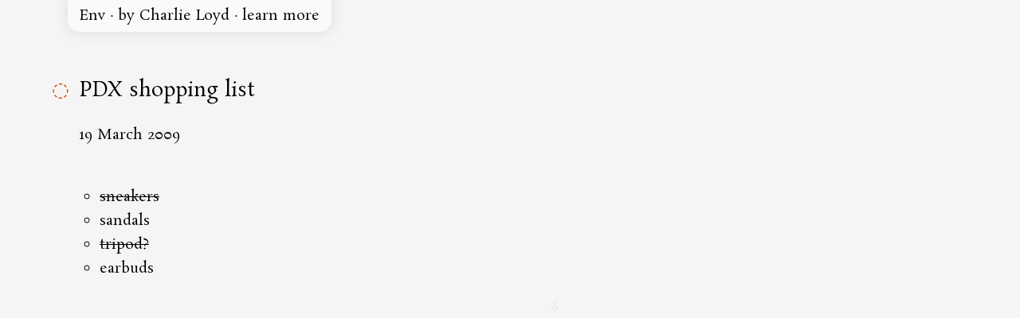

--- FILE ---
content_type: text/html; charset=UTF-8
request_url: http://basecase.org/env/PDX-shopping-list
body_size: 1304
content:
<!DOCTYPE html 
  PUBLIC "-//W3C//DTD XHTML 1.0 Strict//EN"
  "http://www.w3.org/TR/xhtml1/DTD/xhtml1-strict.dtd">
  <html xmlns="http://www.w3.org/1999/xhtml" xml:lang="en" lang="en">
	<head>
		<title>PDX shopping list &middot; on Env</title>
		
    <meta http-equiv="Content-Type" content="text/html; charset=utf-8" /> 
	
		<link rel="stylesheet" href="/css/felt" type='text/css' />
    <link rel="alternate" type="application/atom+xml" title="Atom" href="http://basecase.org/env/atom" />
    <!-- <script type="text/javascript" src="http://ajax.googleapis.com/ajax/libs/jquery/1.7.1/jquery.min.js"></script> -->
   <link href='//fonts.googleapis.com/css?family=Rosarivo:400italic,400&subset=latin,latin-ext' rel='stylesheet' type='text/css'>
   	<!-- <link href='http://fonts.googleapis.com/css?family=Alegreya:400italic,400&subset=latin,latin-ext' rel='stylesheet' type='text/css'> -->
<!--	<link href='http://fonts.googleapis.com/css?family=Alegreya+Sans:400,400italic&subset=latin,latin-ext' rel='stylesheet' type='text/css'>
	<link rel="stylesheet" type="text/css" href="//cloud.typography.com/7198032/792182/css/fonts.css" /> -->

        <script type="text/javascript"> /*
update = function (e) {
	if ($(window).scrollTop() + $(window).height()
		> $("div.frame:last").position().top) {

		k = $("div.frame:last").next();
		if (k.attr('class') == 'stub') {
			k.load("just?id=" + ($("div.stub:first").attr('id')).substr(5));
			k.attr({'class': 'frame'});
			k.fadeIn(1000);
			return true; } }
	return false; }

window.onscroll = update;

$(document).ready(function(){
	// ugly patch for when your screen is so tall or the first n posts
	// are so short that you can't start scrolling
	a = function() { if (update()) setTimeout(a, 400); }
	a(); // because looping onload seems tacky
});
*/
    </script>
	</head>
	<body>
<div id='main'>
<div id='title'><h1><a href='/env'>Env</a></h1> · <span class='byline'>by Charlie Loyd</span> · <span class='about'><a href='/env/about'>learn more</a></span></div>
<div class='frame'>
<h1 title='2009-03-19T19:25:54.911591+00*'><span class='anchor'><a href='PDX-shopping-list''><!-- ⚓ &nbsp;&#x25cc; -->◌ </a> </span>PDX shopping list</h1><p class='date'>19 March 2009</p>
<br />

<ul>
<li><del>sneakers</del></li>
<li>sandals</li>
<li><del>tripod?</del></li>
<li>earbuds</li>
</ul>
<div class='editlink'><a href='http://basecase.org/env/mod/?posted=2009-03-19T19:25:54.911591+00'>&delta;</a></div>


</div>

<!-- 0.00065183639526367 seconds -->
</div>

	</body>
</html>


--- FILE ---
content_type: text/css
request_url: http://basecase.org/css/felt
body_size: 1036
content:
@charset "UTF-8";

body {
	text-rendering: optimizeLegibility;
	font-size: 18px;
	line-height: 30px;
	font-family: 'Rosarivo', 'Mercury SSm A', 'Mercury SSm B', 'Alegreya', Candara, serif;
	margin: 100px 0px 100px 100px;
	background-color: rgb(245, 245, 245);
}

a, a:visited {
	color: inherit;
	text-decoration: none;
	border-bottom: 1px solid rgb(200, 200, 200);
}

h1, h2, h3, h4, h5, h6 {
	font-family: inherit;
	font-weight: normal;
	font-size: 25px;
	line-height: 30px;
	margin: 0 0 1em 0;
	padding: 0;
}

h2 {
	font-family: inherit;
	font-size: inherit;
	line-height: inherit;
/*	font-style: italic; */
	margin-bottom: 25px;
	padding: 0px;
	text-indent: 25px;
}

/*h2:before { content: '⚞ '; }*/
h2:before { content: '¶ '; }

q:before { content: "“"; }
q:after { content: "”"; }

#main p {
	margin: 0px;
}

#main p + p {
	text-indent: 25px;
	margin: 0px;
}

#main p.imgp + p {
	text-indent: 0em;
}

#main img + p {
	margin-top: 25px;
}

.poetry p, p.poetry {
	text-indent: 25px;
}

form > p {
	text-indent: 0em;
	margin-bottom: 25px;
}

blockquote {
	margin: 25px 0em 25px 25px;
	padding: 0px;
}

#main .play p {
	margin: 0px;
	margin-left: 25px;
	text-indent: -25px;
}

#main blockquote.play {
	margin: 25px 0em 25px 25px;
}

p + h2 { margin-top: 25px; }

q.loose { font-style: italic; }
q.loose:before { content: ''; }
q.loose:after { content: ''; }

sup, sub { line-height: 0px; }

hr {
	border: none;
	margin-top: 25px;
	padding: 0px;
	height: 0px;
	text-align: center;
}

ul {
	list-style-type: circle;
	padding-left: 25px;
}

.timestamp {
	text-align: right;
	color: rgb(220, 60, 0);
}

.frame {
	border: 0;
	width: 30em;
	margin-bottom: 25px;
}

#toptab {
	margin: 25px;
	position: fixed;
	top: 0px;
	right: 1em;
}

.anchor {
	float: left;
	width: 35px;
	margin-left: -35px;
}

.anchor:hover {
	color: black;
}

.anchor > a {
	border: none;
	color: rgb(220, 60, 0);
}

.editlink {
	margin: 0px;
	padding: 0px;
	color: rgb(230, 230, 230);
	text-align: right;
	width: 600px;
}

.editlink > a {
	border: none;
}

.editlink:hover {
	color: rgb(220, 60, 0);
}

#main img {
	border: 1px solid black;
	margin: 25px 0em 0em 0em;
}

#main > p > img + p {
	text-indent: 0em; }

#title {
	position: fixed;
	top: 0px;
	left: 85px;
	color: black;
	padding: 5px 15px 5px 15px;
	background-color: rgb(250, 250, 250);
	-webkit-border-radius: 0px 0em 15px 15px;
	-webkit-box-shadow: 0 0 15px 1px #ddd;
}

#title a {
	border: none;
	color: black;
}

#title h1 {
	font-size: inherit;
	margin: 0px;
	color: black;
	padding: 0px;
	display: inline;
}

code {
	line-height: inherit;
	font-size: small;
}

pre.code {
	font-size: 13px;
}

div.spaced {
	margin-top: 15px;
	margin-bottom: 15px;
}

ol {
	padding-left: 25px;
	margin-bottom: 25px;
}

ol > li {
	margin-bottom: 25px;
}

ol.toc, .compact > li {
	margin-bottom: 0em;
}

ol.toc {
	margin-bottom: 50px;
}

#main a.img {
	border: none;
}

.prolog {
	font-style: italic;
}